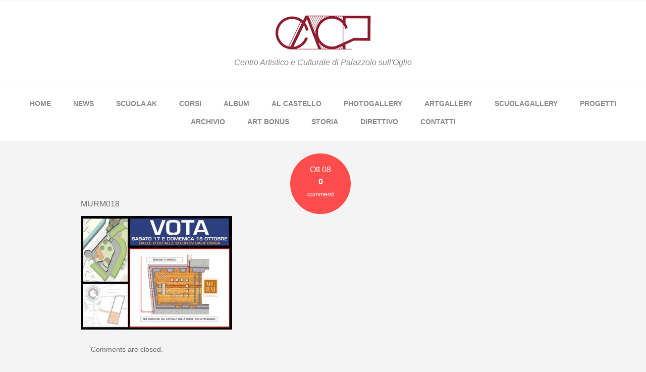

--- FILE ---
content_type: text/html; charset=UTF-8
request_url: http://www.cacp1986.com/mostra-fine-corso/murm018/
body_size: 6962
content:
<!doctype html>
<html>

<!-- begin head -->
<head>

<title>MURM018 - cacp1986 cacp1986</title>

<!-- begin meta -->
<meta charset="utf-8"/>
<meta name="viewport" content="user-scalable=no, maximum-scale=1,  width=device-width, initial-scale=1"/>
<meta name="apple-mobile-web-app-capable" content="yes" />
<meta name="keywords" content="CACP, C.A.C.P., cacp, c.a.c.p., arte, Brescia, Centro Artistico e Culturale, centro artistico e culturale, Palazzolo, centro, artistico, culturale, palazzolo, corsi, disegno, disegno base, disegno con modello, scultura, ceramica, castello, Giuseppe Rumi, giuseppe rumi, Primo Formenti, primo formenti, Ghiotti Luigi, ghiotti luigi, Marco Pedali, marco pedali" />
<meta name="description" content="CACP - CENTRO ARTISTICO E CULTURALE DI PALAZZOLO SULL'OGLIO, é un'associazione che si propone di essere il segno, la testimonianza, l'espressione tangibile di un gruppo sensibile all'arte." />
<!-- end meta -->

<!--[if lt IE 9]>
	<script src="http://html5shim.googlecode.com/svn/trunk/html5.js"></script>
<![endif]-->

<!-- stylesheet -->
<link rel="stylesheet" media="all" href="http://www.cacp1986.com/wp-content/themes/time/style.css"/>
<!-- stylesheet -->

<!-- wp_head -->
<meta name='robots' content='index, follow, max-image-preview:large, max-snippet:-1, max-video-preview:-1' />

	<!-- This site is optimized with the Yoast SEO plugin v23.5 - https://yoast.com/wordpress/plugins/seo/ -->
	<link rel="canonical" href="http://www.cacp1986.com/mostra-fine-corso/murm018/" />
	<meta property="og:locale" content="it_IT" />
	<meta property="og:type" content="article" />
	<meta property="og:title" content="MURM018 - cacp1986" />
	<meta property="og:url" content="http://www.cacp1986.com/mostra-fine-corso/murm018/" />
	<meta property="og:site_name" content="cacp1986" />
	<meta property="og:image" content="http://www.cacp1986.com/mostra-fine-corso/murm018" />
	<meta property="og:image:width" content="1190" />
	<meta property="og:image:height" content="893" />
	<meta property="og:image:type" content="image/jpeg" />
	<script type="application/ld+json" class="yoast-schema-graph">{"@context":"https://schema.org","@graph":[{"@type":"WebPage","@id":"http://www.cacp1986.com/mostra-fine-corso/murm018/","url":"http://www.cacp1986.com/mostra-fine-corso/murm018/","name":"MURM018 - cacp1986","isPartOf":{"@id":"http://www.cacp1986.com/#website"},"primaryImageOfPage":{"@id":"http://www.cacp1986.com/mostra-fine-corso/murm018/#primaryimage"},"image":{"@id":"http://www.cacp1986.com/mostra-fine-corso/murm018/#primaryimage"},"thumbnailUrl":"http://www.cacp1986.com/wp-content/uploads/MURM018.jpg","datePublished":"2020-10-08T11:37:49+00:00","dateModified":"2020-10-08T11:37:49+00:00","breadcrumb":{"@id":"http://www.cacp1986.com/mostra-fine-corso/murm018/#breadcrumb"},"inLanguage":"it-IT","potentialAction":[{"@type":"ReadAction","target":["http://www.cacp1986.com/mostra-fine-corso/murm018/"]}]},{"@type":"ImageObject","inLanguage":"it-IT","@id":"http://www.cacp1986.com/mostra-fine-corso/murm018/#primaryimage","url":"http://www.cacp1986.com/wp-content/uploads/MURM018.jpg","contentUrl":"http://www.cacp1986.com/wp-content/uploads/MURM018.jpg","width":1190,"height":893},{"@type":"BreadcrumbList","@id":"http://www.cacp1986.com/mostra-fine-corso/murm018/#breadcrumb","itemListElement":[{"@type":"ListItem","position":1,"name":"Home","item":"http://www.cacp1986.com/"},{"@type":"ListItem","position":2,"name":"HOME PAGE","item":"http://www.cacp1986.com/mostra-fine-corso/"},{"@type":"ListItem","position":3,"name":"MURM018"}]},{"@type":"WebSite","@id":"http://www.cacp1986.com/#website","url":"http://www.cacp1986.com/","name":"cacp1986","description":"Centro Artistico e Culturale di Palazzolo sull&#039;Oglio","potentialAction":[{"@type":"SearchAction","target":{"@type":"EntryPoint","urlTemplate":"http://www.cacp1986.com/?s={search_term_string}"},"query-input":{"@type":"PropertyValueSpecification","valueRequired":true,"valueName":"search_term_string"}}],"inLanguage":"it-IT"}]}</script>
	<!-- / Yoast SEO plugin. -->


<link rel="alternate" type="application/rss+xml" title="cacp1986 &raquo; Feed" href="http://www.cacp1986.com/feed/" />
<link rel="alternate" type="application/rss+xml" title="cacp1986 &raquo; Feed dei commenti" href="http://www.cacp1986.com/comments/feed/" />
<script type="text/javascript">
/* <![CDATA[ */
window._wpemojiSettings = {"baseUrl":"https:\/\/s.w.org\/images\/core\/emoji\/14.0.0\/72x72\/","ext":".png","svgUrl":"https:\/\/s.w.org\/images\/core\/emoji\/14.0.0\/svg\/","svgExt":".svg","source":{"concatemoji":"http:\/\/www.cacp1986.com\/wp-includes\/js\/wp-emoji-release.min.js?ver=6.4.7"}};
/*! This file is auto-generated */
!function(i,n){var o,s,e;function c(e){try{var t={supportTests:e,timestamp:(new Date).valueOf()};sessionStorage.setItem(o,JSON.stringify(t))}catch(e){}}function p(e,t,n){e.clearRect(0,0,e.canvas.width,e.canvas.height),e.fillText(t,0,0);var t=new Uint32Array(e.getImageData(0,0,e.canvas.width,e.canvas.height).data),r=(e.clearRect(0,0,e.canvas.width,e.canvas.height),e.fillText(n,0,0),new Uint32Array(e.getImageData(0,0,e.canvas.width,e.canvas.height).data));return t.every(function(e,t){return e===r[t]})}function u(e,t,n){switch(t){case"flag":return n(e,"\ud83c\udff3\ufe0f\u200d\u26a7\ufe0f","\ud83c\udff3\ufe0f\u200b\u26a7\ufe0f")?!1:!n(e,"\ud83c\uddfa\ud83c\uddf3","\ud83c\uddfa\u200b\ud83c\uddf3")&&!n(e,"\ud83c\udff4\udb40\udc67\udb40\udc62\udb40\udc65\udb40\udc6e\udb40\udc67\udb40\udc7f","\ud83c\udff4\u200b\udb40\udc67\u200b\udb40\udc62\u200b\udb40\udc65\u200b\udb40\udc6e\u200b\udb40\udc67\u200b\udb40\udc7f");case"emoji":return!n(e,"\ud83e\udef1\ud83c\udffb\u200d\ud83e\udef2\ud83c\udfff","\ud83e\udef1\ud83c\udffb\u200b\ud83e\udef2\ud83c\udfff")}return!1}function f(e,t,n){var r="undefined"!=typeof WorkerGlobalScope&&self instanceof WorkerGlobalScope?new OffscreenCanvas(300,150):i.createElement("canvas"),a=r.getContext("2d",{willReadFrequently:!0}),o=(a.textBaseline="top",a.font="600 32px Arial",{});return e.forEach(function(e){o[e]=t(a,e,n)}),o}function t(e){var t=i.createElement("script");t.src=e,t.defer=!0,i.head.appendChild(t)}"undefined"!=typeof Promise&&(o="wpEmojiSettingsSupports",s=["flag","emoji"],n.supports={everything:!0,everythingExceptFlag:!0},e=new Promise(function(e){i.addEventListener("DOMContentLoaded",e,{once:!0})}),new Promise(function(t){var n=function(){try{var e=JSON.parse(sessionStorage.getItem(o));if("object"==typeof e&&"number"==typeof e.timestamp&&(new Date).valueOf()<e.timestamp+604800&&"object"==typeof e.supportTests)return e.supportTests}catch(e){}return null}();if(!n){if("undefined"!=typeof Worker&&"undefined"!=typeof OffscreenCanvas&&"undefined"!=typeof URL&&URL.createObjectURL&&"undefined"!=typeof Blob)try{var e="postMessage("+f.toString()+"("+[JSON.stringify(s),u.toString(),p.toString()].join(",")+"));",r=new Blob([e],{type:"text/javascript"}),a=new Worker(URL.createObjectURL(r),{name:"wpTestEmojiSupports"});return void(a.onmessage=function(e){c(n=e.data),a.terminate(),t(n)})}catch(e){}c(n=f(s,u,p))}t(n)}).then(function(e){for(var t in e)n.supports[t]=e[t],n.supports.everything=n.supports.everything&&n.supports[t],"flag"!==t&&(n.supports.everythingExceptFlag=n.supports.everythingExceptFlag&&n.supports[t]);n.supports.everythingExceptFlag=n.supports.everythingExceptFlag&&!n.supports.flag,n.DOMReady=!1,n.readyCallback=function(){n.DOMReady=!0}}).then(function(){return e}).then(function(){var e;n.supports.everything||(n.readyCallback(),(e=n.source||{}).concatemoji?t(e.concatemoji):e.wpemoji&&e.twemoji&&(t(e.twemoji),t(e.wpemoji)))}))}((window,document),window._wpemojiSettings);
/* ]]> */
</script>
<link rel='stylesheet' id='flexslider-css' href='http://www.cacp1986.com/wp-content/themes/time/lib/flexslider/flexslider.css?ver=6.4.7' type='text/css' media='all' />
<style id='wp-emoji-styles-inline-css' type='text/css'>

	img.wp-smiley, img.emoji {
		display: inline !important;
		border: none !important;
		box-shadow: none !important;
		height: 1em !important;
		width: 1em !important;
		margin: 0 0.07em !important;
		vertical-align: -0.1em !important;
		background: none !important;
		padding: 0 !important;
	}
</style>
<style id='classic-theme-styles-inline-css' type='text/css'>
/*! This file is auto-generated */
.wp-block-button__link{color:#fff;background-color:#32373c;border-radius:9999px;box-shadow:none;text-decoration:none;padding:calc(.667em + 2px) calc(1.333em + 2px);font-size:1.125em}.wp-block-file__button{background:#32373c;color:#fff;text-decoration:none}
</style>
<style id='global-styles-inline-css' type='text/css'>
body{--wp--preset--color--black: #000000;--wp--preset--color--cyan-bluish-gray: #abb8c3;--wp--preset--color--white: #ffffff;--wp--preset--color--pale-pink: #f78da7;--wp--preset--color--vivid-red: #cf2e2e;--wp--preset--color--luminous-vivid-orange: #ff6900;--wp--preset--color--luminous-vivid-amber: #fcb900;--wp--preset--color--light-green-cyan: #7bdcb5;--wp--preset--color--vivid-green-cyan: #00d084;--wp--preset--color--pale-cyan-blue: #8ed1fc;--wp--preset--color--vivid-cyan-blue: #0693e3;--wp--preset--color--vivid-purple: #9b51e0;--wp--preset--gradient--vivid-cyan-blue-to-vivid-purple: linear-gradient(135deg,rgba(6,147,227,1) 0%,rgb(155,81,224) 100%);--wp--preset--gradient--light-green-cyan-to-vivid-green-cyan: linear-gradient(135deg,rgb(122,220,180) 0%,rgb(0,208,130) 100%);--wp--preset--gradient--luminous-vivid-amber-to-luminous-vivid-orange: linear-gradient(135deg,rgba(252,185,0,1) 0%,rgba(255,105,0,1) 100%);--wp--preset--gradient--luminous-vivid-orange-to-vivid-red: linear-gradient(135deg,rgba(255,105,0,1) 0%,rgb(207,46,46) 100%);--wp--preset--gradient--very-light-gray-to-cyan-bluish-gray: linear-gradient(135deg,rgb(238,238,238) 0%,rgb(169,184,195) 100%);--wp--preset--gradient--cool-to-warm-spectrum: linear-gradient(135deg,rgb(74,234,220) 0%,rgb(151,120,209) 20%,rgb(207,42,186) 40%,rgb(238,44,130) 60%,rgb(251,105,98) 80%,rgb(254,248,76) 100%);--wp--preset--gradient--blush-light-purple: linear-gradient(135deg,rgb(255,206,236) 0%,rgb(152,150,240) 100%);--wp--preset--gradient--blush-bordeaux: linear-gradient(135deg,rgb(254,205,165) 0%,rgb(254,45,45) 50%,rgb(107,0,62) 100%);--wp--preset--gradient--luminous-dusk: linear-gradient(135deg,rgb(255,203,112) 0%,rgb(199,81,192) 50%,rgb(65,88,208) 100%);--wp--preset--gradient--pale-ocean: linear-gradient(135deg,rgb(255,245,203) 0%,rgb(182,227,212) 50%,rgb(51,167,181) 100%);--wp--preset--gradient--electric-grass: linear-gradient(135deg,rgb(202,248,128) 0%,rgb(113,206,126) 100%);--wp--preset--gradient--midnight: linear-gradient(135deg,rgb(2,3,129) 0%,rgb(40,116,252) 100%);--wp--preset--font-size--small: 13px;--wp--preset--font-size--medium: 20px;--wp--preset--font-size--large: 36px;--wp--preset--font-size--x-large: 42px;--wp--preset--spacing--20: 0.44rem;--wp--preset--spacing--30: 0.67rem;--wp--preset--spacing--40: 1rem;--wp--preset--spacing--50: 1.5rem;--wp--preset--spacing--60: 2.25rem;--wp--preset--spacing--70: 3.38rem;--wp--preset--spacing--80: 5.06rem;--wp--preset--shadow--natural: 6px 6px 9px rgba(0, 0, 0, 0.2);--wp--preset--shadow--deep: 12px 12px 50px rgba(0, 0, 0, 0.4);--wp--preset--shadow--sharp: 6px 6px 0px rgba(0, 0, 0, 0.2);--wp--preset--shadow--outlined: 6px 6px 0px -3px rgba(255, 255, 255, 1), 6px 6px rgba(0, 0, 0, 1);--wp--preset--shadow--crisp: 6px 6px 0px rgba(0, 0, 0, 1);}:where(.is-layout-flex){gap: 0.5em;}:where(.is-layout-grid){gap: 0.5em;}body .is-layout-flow > .alignleft{float: left;margin-inline-start: 0;margin-inline-end: 2em;}body .is-layout-flow > .alignright{float: right;margin-inline-start: 2em;margin-inline-end: 0;}body .is-layout-flow > .aligncenter{margin-left: auto !important;margin-right: auto !important;}body .is-layout-constrained > .alignleft{float: left;margin-inline-start: 0;margin-inline-end: 2em;}body .is-layout-constrained > .alignright{float: right;margin-inline-start: 2em;margin-inline-end: 0;}body .is-layout-constrained > .aligncenter{margin-left: auto !important;margin-right: auto !important;}body .is-layout-constrained > :where(:not(.alignleft):not(.alignright):not(.alignfull)){max-width: var(--wp--style--global--content-size);margin-left: auto !important;margin-right: auto !important;}body .is-layout-constrained > .alignwide{max-width: var(--wp--style--global--wide-size);}body .is-layout-flex{display: flex;}body .is-layout-flex{flex-wrap: wrap;align-items: center;}body .is-layout-flex > *{margin: 0;}body .is-layout-grid{display: grid;}body .is-layout-grid > *{margin: 0;}:where(.wp-block-columns.is-layout-flex){gap: 2em;}:where(.wp-block-columns.is-layout-grid){gap: 2em;}:where(.wp-block-post-template.is-layout-flex){gap: 1.25em;}:where(.wp-block-post-template.is-layout-grid){gap: 1.25em;}.has-black-color{color: var(--wp--preset--color--black) !important;}.has-cyan-bluish-gray-color{color: var(--wp--preset--color--cyan-bluish-gray) !important;}.has-white-color{color: var(--wp--preset--color--white) !important;}.has-pale-pink-color{color: var(--wp--preset--color--pale-pink) !important;}.has-vivid-red-color{color: var(--wp--preset--color--vivid-red) !important;}.has-luminous-vivid-orange-color{color: var(--wp--preset--color--luminous-vivid-orange) !important;}.has-luminous-vivid-amber-color{color: var(--wp--preset--color--luminous-vivid-amber) !important;}.has-light-green-cyan-color{color: var(--wp--preset--color--light-green-cyan) !important;}.has-vivid-green-cyan-color{color: var(--wp--preset--color--vivid-green-cyan) !important;}.has-pale-cyan-blue-color{color: var(--wp--preset--color--pale-cyan-blue) !important;}.has-vivid-cyan-blue-color{color: var(--wp--preset--color--vivid-cyan-blue) !important;}.has-vivid-purple-color{color: var(--wp--preset--color--vivid-purple) !important;}.has-black-background-color{background-color: var(--wp--preset--color--black) !important;}.has-cyan-bluish-gray-background-color{background-color: var(--wp--preset--color--cyan-bluish-gray) !important;}.has-white-background-color{background-color: var(--wp--preset--color--white) !important;}.has-pale-pink-background-color{background-color: var(--wp--preset--color--pale-pink) !important;}.has-vivid-red-background-color{background-color: var(--wp--preset--color--vivid-red) !important;}.has-luminous-vivid-orange-background-color{background-color: var(--wp--preset--color--luminous-vivid-orange) !important;}.has-luminous-vivid-amber-background-color{background-color: var(--wp--preset--color--luminous-vivid-amber) !important;}.has-light-green-cyan-background-color{background-color: var(--wp--preset--color--light-green-cyan) !important;}.has-vivid-green-cyan-background-color{background-color: var(--wp--preset--color--vivid-green-cyan) !important;}.has-pale-cyan-blue-background-color{background-color: var(--wp--preset--color--pale-cyan-blue) !important;}.has-vivid-cyan-blue-background-color{background-color: var(--wp--preset--color--vivid-cyan-blue) !important;}.has-vivid-purple-background-color{background-color: var(--wp--preset--color--vivid-purple) !important;}.has-black-border-color{border-color: var(--wp--preset--color--black) !important;}.has-cyan-bluish-gray-border-color{border-color: var(--wp--preset--color--cyan-bluish-gray) !important;}.has-white-border-color{border-color: var(--wp--preset--color--white) !important;}.has-pale-pink-border-color{border-color: var(--wp--preset--color--pale-pink) !important;}.has-vivid-red-border-color{border-color: var(--wp--preset--color--vivid-red) !important;}.has-luminous-vivid-orange-border-color{border-color: var(--wp--preset--color--luminous-vivid-orange) !important;}.has-luminous-vivid-amber-border-color{border-color: var(--wp--preset--color--luminous-vivid-amber) !important;}.has-light-green-cyan-border-color{border-color: var(--wp--preset--color--light-green-cyan) !important;}.has-vivid-green-cyan-border-color{border-color: var(--wp--preset--color--vivid-green-cyan) !important;}.has-pale-cyan-blue-border-color{border-color: var(--wp--preset--color--pale-cyan-blue) !important;}.has-vivid-cyan-blue-border-color{border-color: var(--wp--preset--color--vivid-cyan-blue) !important;}.has-vivid-purple-border-color{border-color: var(--wp--preset--color--vivid-purple) !important;}.has-vivid-cyan-blue-to-vivid-purple-gradient-background{background: var(--wp--preset--gradient--vivid-cyan-blue-to-vivid-purple) !important;}.has-light-green-cyan-to-vivid-green-cyan-gradient-background{background: var(--wp--preset--gradient--light-green-cyan-to-vivid-green-cyan) !important;}.has-luminous-vivid-amber-to-luminous-vivid-orange-gradient-background{background: var(--wp--preset--gradient--luminous-vivid-amber-to-luminous-vivid-orange) !important;}.has-luminous-vivid-orange-to-vivid-red-gradient-background{background: var(--wp--preset--gradient--luminous-vivid-orange-to-vivid-red) !important;}.has-very-light-gray-to-cyan-bluish-gray-gradient-background{background: var(--wp--preset--gradient--very-light-gray-to-cyan-bluish-gray) !important;}.has-cool-to-warm-spectrum-gradient-background{background: var(--wp--preset--gradient--cool-to-warm-spectrum) !important;}.has-blush-light-purple-gradient-background{background: var(--wp--preset--gradient--blush-light-purple) !important;}.has-blush-bordeaux-gradient-background{background: var(--wp--preset--gradient--blush-bordeaux) !important;}.has-luminous-dusk-gradient-background{background: var(--wp--preset--gradient--luminous-dusk) !important;}.has-pale-ocean-gradient-background{background: var(--wp--preset--gradient--pale-ocean) !important;}.has-electric-grass-gradient-background{background: var(--wp--preset--gradient--electric-grass) !important;}.has-midnight-gradient-background{background: var(--wp--preset--gradient--midnight) !important;}.has-small-font-size{font-size: var(--wp--preset--font-size--small) !important;}.has-medium-font-size{font-size: var(--wp--preset--font-size--medium) !important;}.has-large-font-size{font-size: var(--wp--preset--font-size--large) !important;}.has-x-large-font-size{font-size: var(--wp--preset--font-size--x-large) !important;}
.wp-block-navigation a:where(:not(.wp-element-button)){color: inherit;}
:where(.wp-block-post-template.is-layout-flex){gap: 1.25em;}:where(.wp-block-post-template.is-layout-grid){gap: 1.25em;}
:where(.wp-block-columns.is-layout-flex){gap: 2em;}:where(.wp-block-columns.is-layout-grid){gap: 2em;}
.wp-block-pullquote{font-size: 1.5em;line-height: 1.6;}
</style>
<link rel='stylesheet' id='fancybox-style-css' href='http://www.cacp1986.com/wp-content/plugins/Light-Wordpress-Plugin/css/jquery.fancybox.css?ver=6.4.7' type='text/css' media='all' />
<script type="text/javascript" src="http://www.cacp1986.com/wp-includes/js/jquery/jquery.min.js?ver=3.7.1" id="jquery-core-js"></script>
<script type="text/javascript" src="http://www.cacp1986.com/wp-includes/js/jquery/jquery-migrate.min.js?ver=3.4.1" id="jquery-migrate-js"></script>
<script type="text/javascript" src="http://www.cacp1986.com/wp-content/themes/time/js/custom.js?ver=6.4.7" id="custom-js"></script>
<script type="text/javascript" src="http://www.cacp1986.com/wp-content/themes/time/js/superfish.js?ver=6.4.7" id="superfish-js"></script>
<script type="text/javascript" src="http://www.cacp1986.com/wp-content/themes/time/js/jquery.tweet.js?ver=6.4.7" id="tweets-js"></script>
<script type="text/javascript" src="http://www.cacp1986.com/wp-content/themes/time/lib/flexslider/jquery.flexslider-min.js?ver=6.4.7" id="flexslider-js"></script>
<link rel="https://api.w.org/" href="http://www.cacp1986.com/wp-json/" /><link rel="alternate" type="application/json" href="http://www.cacp1986.com/wp-json/wp/v2/media/3258" /><link rel="EditURI" type="application/rsd+xml" title="RSD" href="http://www.cacp1986.com/xmlrpc.php?rsd" />
<meta name="generator" content="WordPress 6.4.7" />
<link rel='shortlink' href='http://www.cacp1986.com/?p=3258' />
<link rel="alternate" type="application/json+oembed" href="http://www.cacp1986.com/wp-json/oembed/1.0/embed?url=http%3A%2F%2Fwww.cacp1986.com%2Fmostra-fine-corso%2Fmurm018%2F" />
<link rel="alternate" type="text/xml+oembed" href="http://www.cacp1986.com/wp-json/oembed/1.0/embed?url=http%3A%2F%2Fwww.cacp1986.com%2Fmostra-fine-corso%2Fmurm018%2F&#038;format=xml" />
<link rel="shortcut icon" href="http://www.cacp1986.com/wp-content/themes/time/favicon.ico" type="image/ico" />
	<style type="text/css" id="custom-background-css">
body.custom-background { background-color: #f4f4f4; }
</style>
	<!-- wp_head -->

<!-- custom typography-->


<style type="text/css" media="all">

</style>
<!-- custom typography -->


</head>
<!-- end head -->

	<body class="attachment attachment-template-default single single-attachment postid-3258 attachmentid-3258 attachment-jpeg custom-background" lang="en" onload="setTimeout(function() { window.scrollTo(0, 1) }, 100);">

	<!-- begin container -->
	<div class="container">

		<!-- begin header -->
		<header>

			<h1 class="title">

				<a href="http://www.cacp1986.com" title="cacp1986">
					<img src="http://www.cacp1986.com/wp-content/uploads/Logo.png" alt="cacp1986" />
				</a>

			</h1>

			<span class="description">Centro Artistico e Culturale di Palazzolo sull&#039;Oglio</span>

			<!-- begin nav -->
			<nav>

			<ul id="main" class="main-nav sf-menu"><li id="menu-item-13" class="menu-item menu-item-type-custom menu-item-object-custom menu-item-13"><a href="http://cacp1986.com/">Home</a></li>
<li id="menu-item-305" class="menu-item menu-item-type-post_type menu-item-object-page menu-item-305"><a href="http://www.cacp1986.com/news/">NEWS</a></li>
<li id="menu-item-1459" class="menu-item menu-item-type-post_type menu-item-object-page menu-item-1459"><a title="SCUOLA D&#8217;ARTE &#8221; ALDO KUPFER &#8220;" href="http://www.cacp1986.com/scuola/">SCUOLA AK</a></li>
<li id="menu-item-3561" class="menu-item menu-item-type-post_type menu-item-object-page menu-item-3561"><a href="http://www.cacp1986.com/corsi/">CORSI</a></li>
<li id="menu-item-958" class="menu-item menu-item-type-post_type menu-item-object-page menu-item-958"><a title="ROCHA MAGNA STORIA" href="http://www.cacp1986.com/album-2/">ALBUM</a></li>
<li id="menu-item-2409" class="menu-item menu-item-type-post_type menu-item-object-page menu-item-2409"><a href="http://www.cacp1986.com/castello/">AL CASTELLO</a></li>
<li id="menu-item-643" class="menu-item menu-item-type-post_type menu-item-object-page menu-item-643"><a href="http://www.cacp1986.com/photo-gallery/">PHOTOGALLERY</a></li>
<li id="menu-item-338" class="menu-item menu-item-type-post_type menu-item-object-page menu-item-338"><a href="http://www.cacp1986.com/art-gallery/">ARTGALLERY</a></li>
<li id="menu-item-1928" class="menu-item menu-item-type-post_type menu-item-object-page menu-item-1928"><a href="http://www.cacp1986.com/eventi/">SCUOLAGALLERY</a></li>
<li id="menu-item-2386" class="menu-item menu-item-type-post_type menu-item-object-page menu-item-2386"><a title="MURM &#8211; MUSEO ROCHA MAGNA" href="http://www.cacp1986.com/progetti/">PROGETTI</a></li>
<li id="menu-item-280" class="menu-item menu-item-type-post_type menu-item-object-page menu-item-280"><a href="http://www.cacp1986.com/archivio/">ARCHIVIO</a></li>
<li id="menu-item-2973" class="menu-item menu-item-type-post_type menu-item-object-page menu-item-2973"><a href="http://www.cacp1986.com/art-bonus/">ART BONUS</a></li>
<li id="menu-item-14" class="menu-item menu-item-type-post_type menu-item-object-page menu-item-14"><a href="http://www.cacp1986.com/chi-siamo/">STORIA</a></li>
<li id="menu-item-39" class="menu-item menu-item-type-post_type menu-item-object-page menu-item-39"><a href="http://www.cacp1986.com/consiglio/">DIRETTIVO</a></li>
<li id="menu-item-15" class="menu-item menu-item-type-post_type menu-item-object-page menu-item-15"><a href="http://www.cacp1986.com/contatti/">CONTATTI</a></li>
</ul>
			</nav>
			<!-- end nav -->

			<div class="clear"></div>

		</header>
		<!-- end header -->


		<!-- begin main -->
		<section class="main">

		
		<!-- begin .post -->
		<article class="post-3258 attachment type-attachment status-inherit hentry">

			<!-- begin .post-thumb -->
			<div class="post-thumb">
				
				<div class="meta">
					<span class="post-date">Ott 08</span>
					<span class="post-comments">
						<a href="http://www.cacp1986.com/mostra-fine-corso/murm018/#respond">
							0						</a>
						<em>commenti</em>
					</span>
				</div>

				
			</div>
			<!-- end .post-thumb -->

			<h2>MURM018</h2>

			<p class="attachment"><a class="prettyPhoto[mixed]" href='http://www.cacp1986.com/wp-content/uploads/MURM018.jpg'><img fetchpriority="high" decoding="async" width="300" height="225" src="http://www.cacp1986.com/wp-content/uploads/MURM018-300x225.jpg" class="attachment-medium size-medium" alt="" srcset="http://www.cacp1986.com/wp-content/uploads/MURM018-300x225.jpg 300w, http://www.cacp1986.com/wp-content/uploads/MURM018-1024x768.jpg 1024w, http://www.cacp1986.com/wp-content/uploads/MURM018-768x576.jpg 768w, http://www.cacp1986.com/wp-content/uploads/MURM018.jpg 1190w" sizes="(max-width: 300px) 100vw, 300px" /></a></p>

						
<!-- You can start editing here. -->


		<!-- If comments are closed. -->
	<p class="nocomments">Comments are closed.</p>

	



		</article>
		<!-- end .post -->

					</section>
		<!-- end main -->

<div class="clear"></div>

		<div class="clear"></div>

		<!-- begin footer -->
		<footer>

		<div class="footer_widgets clearfix">

					    
		    		    
		</div>

		</footer>
        <!-- end footer -->

		<!-- begin .copyright -->
		<div class="copyright">

							Powered by studiomolecola			
		</div>
		<!-- end .copyright -->


	</div>
	<!-- end container -->

	<script>
  (function(i,s,o,g,r,a,m){i['GoogleAnalyticsObject']=r;i[r]=i[r]||function(){
  (i[r].q=i[r].q||[]).push(arguments)},i[r].l=1*new Date();a=s.createElement(o),
  m=s.getElementsByTagName(o)[0];a.async=1;a.src=g;m.parentNode.insertBefore(a,m)
  })(window,document,'script','//www.google-analytics.com/analytics.js','ga');

  ga('create', 'UA-38855932-8', 'cacp1986.com');
  ga('send', 'pageview');

</script>
<script type="text/javascript" src="http://www.cacp1986.com/wp-content/plugins/Light-Wordpress-Plugin/js/jquery.fancybox.pack.js?ver=6.4.7" id="fancybox-js"></script>
		<script type="text/javascript">
		(function ($) {
			'use strict';

			// Make all images that link to images into a lightbox
			$("a[href$='.jpg'],a[href$='.png'],a[href$='.gif'],a[href$='.jpeg']").fancybox();

			// Make all images within a Wordpress gallery that link to an image into a lightbox gallery
			$(".gallery a[href$='.jpg'],.gallery a[href$='.png'],.gallery a[href$='.gif'],.gallery a[href$='.jpeg']").attr('rel', 'gallery');

			// Make all items in the $fancybox_class var into a lightbox
			$(".fancybox").fancybox();

		})(jQuery);
		</script>
		 

	</body>
</html>

--- FILE ---
content_type: text/css
request_url: http://www.cacp1986.com/wp-content/themes/time/lib/flexslider/flexslider.css?ver=6.4.7
body_size: 1712
content:
/*
 * jQuery FlexSlider v2.0
 * http://www.woothemes.com/flexslider/
 *
 * Copyright 2012 WooThemes
 * Free to use under the GPLv2 license.
 * http://www.gnu.org/licenses/gpl-2.0.html
 *
 * Contributing author: Tyler Smith (@mbmufffin)
 */


/* Browser Resets */
.flex-container a:active,
.flexslider a:active,
.flex-container a:focus,
.flexslider a:focus  {outline: none;}
.slides,
.flex-control-nav,
.flex-direction-nav {margin: 0; padding: 0; list-style: none;}

/* FlexSlider Necessary Styles
*********************************/
.flexslider {margin: 0; padding: 0;}
.flexslider .slides > li {display: none; -webkit-backface-visibility: hidden; overflow: hidden;} /* Hide the slides before the JS is loaded. Avoids image jumping */
.flexslider .slides li {text-align: center;}
.flexslider .slides img { width: auto; display: inline; border:none !important; box-shadow:none !important;}
.flex-pauseplay span {text-transform: capitalize;}

/* Clearfix for the .slides element */
.slides:after {content: "."; display: block; clear: both; visibility: hidden; line-height: 0; height: 0;}
html[xmlns] .slides {display: block;}
* html .slides {height: 1%;}

/* No JavaScript Fallback */
/* If you are not using another script, such as Modernizr, make sure you
 * include js that eliminates this class on page load */
.no-js .slides > li:first-child {display: block;}


/* FlexSlider Default Theme
*********************************/
#slider_container {position: relative; z-index: 1;}

.flexslider {margin: 0px; position: relative; zoom: 1; }
.flex-viewport {max-height: 2000px; -webkit-transition: all 1s ease; -moz-transition: all 1s ease; transition: all 1s ease;height:580px}
.loading .flex-viewport {max-height: 300px;}
.flexslider .slides {zoom: 1; }
.flexslider .slides li {height: 551px;}

.carousel li {margin-right: 5px}


/* Direction Nav */
.flex-direction-nav {*height: 0;}
.flex-direction-nav a {	width: 30px;
	height: 30px;
	margin: -20px 0 0;
	display: block;
	background: url(bg_direction_nav.png) no-repeat 0 0;
	position: absolute;
	top: 50%;
	z-index: 10;
	cursor: pointer;
	text-indent: -9999px;
	opacity: 0;
	-webkit-transition: all .3s ease;
}

.flex-direction-nav .flex-next {background-position: 100% 0; right: 0px; }
.flex-direction-nav .flex-prev {left: -36px;}
.flexslider:hover .flex-next {opacity: 0.8; right: 5px;}
.flexslider:hover .flex-prev {opacity: 0.8; left: 5px;}
.flexslider:hover .flex-next:hover, .flexslider:hover .flex-prev:hover {opacity: 1;}
.flex-direction-nav .flex-disabled {opacity: .3!important; filter:alpha(opacity=30); cursor: default;}

/* Control Nav */
.flex-control-nav {bottom: 40px;position: relative; text-align: center;
}
.flex-control-nav li {margin: 0 6px; display: inline-block; zoom: 1; *display: inline;}
.flex-control-paging li a {width: 11px; height: 11px; display: block; background: #666; background: rgba(120,120,120,0.7); cursor: pointer; text-indent: -9999px; -webkit-border-radius: 20px; -moz-border-radius: 20px; -o-border-radius: 20px; border-radius: 20px; box-shadow: inset 0 0 3px rgba(0,0,0,0.3);}
.flex-control-paging li a:hover { background: #333; background: rgba(120,120,120,0.7); }
.flex-control-paging li a.flex-active { background: #000; background: rgba(255,255,255,0.9); cursor: default; }

.flex-control-thumbs {margin: 5px 0 0; position: static; overflow: hidden;}
.flex-control-thumbs li {width: 25%; float: left; margin: 0;}
.flex-control-thumbs img {width: 100%; display: block; opacity: .7; cursor: pointer;}
.flex-control-thumbs img:hover {opacity: 1;}
.flex-control-thumbs .flex-active {opacity: 1; cursor: default;}

/* Flex Caption */
.flex-caption { background: #000000; bottom: 0px; display:block; color: #FFFFFF; margin: 0 auto; opacity: 0.7; padding: 10px; position: absolute; width: 52%; min-height:180px; text-align:center; left: 23%;}

.flex-caption h3 {
    font-family: Open Sans;
    font-size: 36px;
    font-style: italic;
    font-weight: 300;
    margin:10px 0;
    text-align:center;
}
.flex-caption .slider_readmore a {
    font-family: Open Sans;
    font-size: 12px;
    font-weight: 800;
    color: #FFFFFF;
    margin:10px 0;
    text-align:center;
    letter-spacing:2px;
}
.flex-caption .slider_readmore a:hover {
    color: #FF4D4D;
}


@media screen and (max-width: 790px) {
  .flex-direction-nav .flex-prev {opacity: 1; left: 0;}
  .flex-direction-nav .flex-next {opacity: 1; right: 0;}

  	.flex-caption { min-height:50px;}
	.flex-caption .slider_readmore a {
	  font-size: 11px;
	  font-weight: 300;
	}
	.flexslider .flex-caption {
	    display: none;
		}
	.flexslider .postdivider {
	  	display:none;
	  }
	.slides li img {
	    width: 100% !important;
	}
	#slider_container {
	    height: 180px !important;
	}
	.flexslider .slides li {		height: 180px;
	}
}

@media screen and (max-width: 480px) {
  .flex-direction-nav .flex-prev {opacity: 1; left: 0;}
  .flex-direction-nav .flex-next {opacity: 1; right: 0;}

  	.flex-caption { min-height:50px;}
	.flex-caption .slider_readmore a {
	  font-size: 11px;
	  font-weight: 300;
	}
	.flexslider .flex-caption {
	    display: none;
		}
	.flexslider .postdivider {
	  	display:none;
	  }
	.slides li img {
	    width: 100% !important;
	}
	#slider_container {
	    height: 100px !important;
	}
	.flexslider .slides li {
		height: 100px;
	}
}